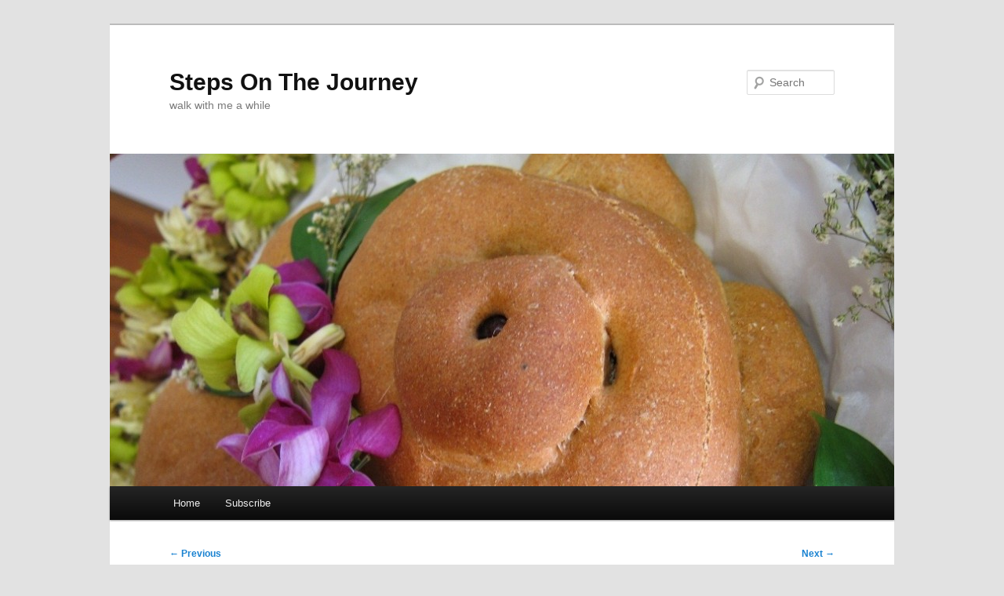

--- FILE ---
content_type: text/html; charset=UTF-8
request_url: http://www.heidiannie.com/?p=1673
body_size: 9965
content:
<!DOCTYPE html>
<html lang="en-US">
<head>
<meta charset="UTF-8" />
<meta name="viewport" content="width=device-width, initial-scale=1.0" />
<title>
Bee-sting cake ( bienenstich)  RECIPE | Steps On The Journey	</title>
<link rel="profile" href="https://gmpg.org/xfn/11" />
<link rel="stylesheet" type="text/css" media="all" href="http://www.heidiannie.com/wp-content/themes/twentyeleven/style.css?ver=20251202" />
<link rel="pingback" href="http://www.heidiannie.com/xmlrpc.php">
<meta name='robots' content='max-image-preview:large' />
	<style>img:is([sizes="auto" i], [sizes^="auto," i]) { contain-intrinsic-size: 3000px 1500px }</style>
	<link rel="alternate" type="application/rss+xml" title="Steps On The Journey &raquo; Feed" href="http://www.heidiannie.com/?feed=rss2" />
<link rel="alternate" type="application/rss+xml" title="Steps On The Journey &raquo; Comments Feed" href="http://www.heidiannie.com/?feed=comments-rss2" />
<link rel="alternate" type="application/rss+xml" title="Steps On The Journey &raquo; Bee-sting cake ( bienenstich)  RECIPE Comments Feed" href="http://www.heidiannie.com/?feed=rss2&#038;p=1673" />
<script type="text/javascript">
/* <![CDATA[ */
window._wpemojiSettings = {"baseUrl":"https:\/\/s.w.org\/images\/core\/emoji\/16.0.1\/72x72\/","ext":".png","svgUrl":"https:\/\/s.w.org\/images\/core\/emoji\/16.0.1\/svg\/","svgExt":".svg","source":{"concatemoji":"http:\/\/www.heidiannie.com\/wp-includes\/js\/wp-emoji-release.min.js?ver=6.8.3"}};
/*! This file is auto-generated */
!function(s,n){var o,i,e;function c(e){try{var t={supportTests:e,timestamp:(new Date).valueOf()};sessionStorage.setItem(o,JSON.stringify(t))}catch(e){}}function p(e,t,n){e.clearRect(0,0,e.canvas.width,e.canvas.height),e.fillText(t,0,0);var t=new Uint32Array(e.getImageData(0,0,e.canvas.width,e.canvas.height).data),a=(e.clearRect(0,0,e.canvas.width,e.canvas.height),e.fillText(n,0,0),new Uint32Array(e.getImageData(0,0,e.canvas.width,e.canvas.height).data));return t.every(function(e,t){return e===a[t]})}function u(e,t){e.clearRect(0,0,e.canvas.width,e.canvas.height),e.fillText(t,0,0);for(var n=e.getImageData(16,16,1,1),a=0;a<n.data.length;a++)if(0!==n.data[a])return!1;return!0}function f(e,t,n,a){switch(t){case"flag":return n(e,"\ud83c\udff3\ufe0f\u200d\u26a7\ufe0f","\ud83c\udff3\ufe0f\u200b\u26a7\ufe0f")?!1:!n(e,"\ud83c\udde8\ud83c\uddf6","\ud83c\udde8\u200b\ud83c\uddf6")&&!n(e,"\ud83c\udff4\udb40\udc67\udb40\udc62\udb40\udc65\udb40\udc6e\udb40\udc67\udb40\udc7f","\ud83c\udff4\u200b\udb40\udc67\u200b\udb40\udc62\u200b\udb40\udc65\u200b\udb40\udc6e\u200b\udb40\udc67\u200b\udb40\udc7f");case"emoji":return!a(e,"\ud83e\udedf")}return!1}function g(e,t,n,a){var r="undefined"!=typeof WorkerGlobalScope&&self instanceof WorkerGlobalScope?new OffscreenCanvas(300,150):s.createElement("canvas"),o=r.getContext("2d",{willReadFrequently:!0}),i=(o.textBaseline="top",o.font="600 32px Arial",{});return e.forEach(function(e){i[e]=t(o,e,n,a)}),i}function t(e){var t=s.createElement("script");t.src=e,t.defer=!0,s.head.appendChild(t)}"undefined"!=typeof Promise&&(o="wpEmojiSettingsSupports",i=["flag","emoji"],n.supports={everything:!0,everythingExceptFlag:!0},e=new Promise(function(e){s.addEventListener("DOMContentLoaded",e,{once:!0})}),new Promise(function(t){var n=function(){try{var e=JSON.parse(sessionStorage.getItem(o));if("object"==typeof e&&"number"==typeof e.timestamp&&(new Date).valueOf()<e.timestamp+604800&&"object"==typeof e.supportTests)return e.supportTests}catch(e){}return null}();if(!n){if("undefined"!=typeof Worker&&"undefined"!=typeof OffscreenCanvas&&"undefined"!=typeof URL&&URL.createObjectURL&&"undefined"!=typeof Blob)try{var e="postMessage("+g.toString()+"("+[JSON.stringify(i),f.toString(),p.toString(),u.toString()].join(",")+"));",a=new Blob([e],{type:"text/javascript"}),r=new Worker(URL.createObjectURL(a),{name:"wpTestEmojiSupports"});return void(r.onmessage=function(e){c(n=e.data),r.terminate(),t(n)})}catch(e){}c(n=g(i,f,p,u))}t(n)}).then(function(e){for(var t in e)n.supports[t]=e[t],n.supports.everything=n.supports.everything&&n.supports[t],"flag"!==t&&(n.supports.everythingExceptFlag=n.supports.everythingExceptFlag&&n.supports[t]);n.supports.everythingExceptFlag=n.supports.everythingExceptFlag&&!n.supports.flag,n.DOMReady=!1,n.readyCallback=function(){n.DOMReady=!0}}).then(function(){return e}).then(function(){var e;n.supports.everything||(n.readyCallback(),(e=n.source||{}).concatemoji?t(e.concatemoji):e.wpemoji&&e.twemoji&&(t(e.twemoji),t(e.wpemoji)))}))}((window,document),window._wpemojiSettings);
/* ]]> */
</script>
<style id='wp-emoji-styles-inline-css' type='text/css'>

	img.wp-smiley, img.emoji {
		display: inline !important;
		border: none !important;
		box-shadow: none !important;
		height: 1em !important;
		width: 1em !important;
		margin: 0 0.07em !important;
		vertical-align: -0.1em !important;
		background: none !important;
		padding: 0 !important;
	}
</style>
<link rel='stylesheet' id='wp-block-library-css' href='http://www.heidiannie.com/wp-includes/css/dist/block-library/style.min.css?ver=6.8.3' type='text/css' media='all' />
<style id='wp-block-library-theme-inline-css' type='text/css'>
.wp-block-audio :where(figcaption){color:#555;font-size:13px;text-align:center}.is-dark-theme .wp-block-audio :where(figcaption){color:#ffffffa6}.wp-block-audio{margin:0 0 1em}.wp-block-code{border:1px solid #ccc;border-radius:4px;font-family:Menlo,Consolas,monaco,monospace;padding:.8em 1em}.wp-block-embed :where(figcaption){color:#555;font-size:13px;text-align:center}.is-dark-theme .wp-block-embed :where(figcaption){color:#ffffffa6}.wp-block-embed{margin:0 0 1em}.blocks-gallery-caption{color:#555;font-size:13px;text-align:center}.is-dark-theme .blocks-gallery-caption{color:#ffffffa6}:root :where(.wp-block-image figcaption){color:#555;font-size:13px;text-align:center}.is-dark-theme :root :where(.wp-block-image figcaption){color:#ffffffa6}.wp-block-image{margin:0 0 1em}.wp-block-pullquote{border-bottom:4px solid;border-top:4px solid;color:currentColor;margin-bottom:1.75em}.wp-block-pullquote cite,.wp-block-pullquote footer,.wp-block-pullquote__citation{color:currentColor;font-size:.8125em;font-style:normal;text-transform:uppercase}.wp-block-quote{border-left:.25em solid;margin:0 0 1.75em;padding-left:1em}.wp-block-quote cite,.wp-block-quote footer{color:currentColor;font-size:.8125em;font-style:normal;position:relative}.wp-block-quote:where(.has-text-align-right){border-left:none;border-right:.25em solid;padding-left:0;padding-right:1em}.wp-block-quote:where(.has-text-align-center){border:none;padding-left:0}.wp-block-quote.is-large,.wp-block-quote.is-style-large,.wp-block-quote:where(.is-style-plain){border:none}.wp-block-search .wp-block-search__label{font-weight:700}.wp-block-search__button{border:1px solid #ccc;padding:.375em .625em}:where(.wp-block-group.has-background){padding:1.25em 2.375em}.wp-block-separator.has-css-opacity{opacity:.4}.wp-block-separator{border:none;border-bottom:2px solid;margin-left:auto;margin-right:auto}.wp-block-separator.has-alpha-channel-opacity{opacity:1}.wp-block-separator:not(.is-style-wide):not(.is-style-dots){width:100px}.wp-block-separator.has-background:not(.is-style-dots){border-bottom:none;height:1px}.wp-block-separator.has-background:not(.is-style-wide):not(.is-style-dots){height:2px}.wp-block-table{margin:0 0 1em}.wp-block-table td,.wp-block-table th{word-break:normal}.wp-block-table :where(figcaption){color:#555;font-size:13px;text-align:center}.is-dark-theme .wp-block-table :where(figcaption){color:#ffffffa6}.wp-block-video :where(figcaption){color:#555;font-size:13px;text-align:center}.is-dark-theme .wp-block-video :where(figcaption){color:#ffffffa6}.wp-block-video{margin:0 0 1em}:root :where(.wp-block-template-part.has-background){margin-bottom:0;margin-top:0;padding:1.25em 2.375em}
</style>
<style id='classic-theme-styles-inline-css' type='text/css'>
/*! This file is auto-generated */
.wp-block-button__link{color:#fff;background-color:#32373c;border-radius:9999px;box-shadow:none;text-decoration:none;padding:calc(.667em + 2px) calc(1.333em + 2px);font-size:1.125em}.wp-block-file__button{background:#32373c;color:#fff;text-decoration:none}
</style>
<style id='global-styles-inline-css' type='text/css'>
:root{--wp--preset--aspect-ratio--square: 1;--wp--preset--aspect-ratio--4-3: 4/3;--wp--preset--aspect-ratio--3-4: 3/4;--wp--preset--aspect-ratio--3-2: 3/2;--wp--preset--aspect-ratio--2-3: 2/3;--wp--preset--aspect-ratio--16-9: 16/9;--wp--preset--aspect-ratio--9-16: 9/16;--wp--preset--color--black: #000;--wp--preset--color--cyan-bluish-gray: #abb8c3;--wp--preset--color--white: #fff;--wp--preset--color--pale-pink: #f78da7;--wp--preset--color--vivid-red: #cf2e2e;--wp--preset--color--luminous-vivid-orange: #ff6900;--wp--preset--color--luminous-vivid-amber: #fcb900;--wp--preset--color--light-green-cyan: #7bdcb5;--wp--preset--color--vivid-green-cyan: #00d084;--wp--preset--color--pale-cyan-blue: #8ed1fc;--wp--preset--color--vivid-cyan-blue: #0693e3;--wp--preset--color--vivid-purple: #9b51e0;--wp--preset--color--blue: #1982d1;--wp--preset--color--dark-gray: #373737;--wp--preset--color--medium-gray: #666;--wp--preset--color--light-gray: #e2e2e2;--wp--preset--gradient--vivid-cyan-blue-to-vivid-purple: linear-gradient(135deg,rgba(6,147,227,1) 0%,rgb(155,81,224) 100%);--wp--preset--gradient--light-green-cyan-to-vivid-green-cyan: linear-gradient(135deg,rgb(122,220,180) 0%,rgb(0,208,130) 100%);--wp--preset--gradient--luminous-vivid-amber-to-luminous-vivid-orange: linear-gradient(135deg,rgba(252,185,0,1) 0%,rgba(255,105,0,1) 100%);--wp--preset--gradient--luminous-vivid-orange-to-vivid-red: linear-gradient(135deg,rgba(255,105,0,1) 0%,rgb(207,46,46) 100%);--wp--preset--gradient--very-light-gray-to-cyan-bluish-gray: linear-gradient(135deg,rgb(238,238,238) 0%,rgb(169,184,195) 100%);--wp--preset--gradient--cool-to-warm-spectrum: linear-gradient(135deg,rgb(74,234,220) 0%,rgb(151,120,209) 20%,rgb(207,42,186) 40%,rgb(238,44,130) 60%,rgb(251,105,98) 80%,rgb(254,248,76) 100%);--wp--preset--gradient--blush-light-purple: linear-gradient(135deg,rgb(255,206,236) 0%,rgb(152,150,240) 100%);--wp--preset--gradient--blush-bordeaux: linear-gradient(135deg,rgb(254,205,165) 0%,rgb(254,45,45) 50%,rgb(107,0,62) 100%);--wp--preset--gradient--luminous-dusk: linear-gradient(135deg,rgb(255,203,112) 0%,rgb(199,81,192) 50%,rgb(65,88,208) 100%);--wp--preset--gradient--pale-ocean: linear-gradient(135deg,rgb(255,245,203) 0%,rgb(182,227,212) 50%,rgb(51,167,181) 100%);--wp--preset--gradient--electric-grass: linear-gradient(135deg,rgb(202,248,128) 0%,rgb(113,206,126) 100%);--wp--preset--gradient--midnight: linear-gradient(135deg,rgb(2,3,129) 0%,rgb(40,116,252) 100%);--wp--preset--font-size--small: 13px;--wp--preset--font-size--medium: 20px;--wp--preset--font-size--large: 36px;--wp--preset--font-size--x-large: 42px;--wp--preset--spacing--20: 0.44rem;--wp--preset--spacing--30: 0.67rem;--wp--preset--spacing--40: 1rem;--wp--preset--spacing--50: 1.5rem;--wp--preset--spacing--60: 2.25rem;--wp--preset--spacing--70: 3.38rem;--wp--preset--spacing--80: 5.06rem;--wp--preset--shadow--natural: 6px 6px 9px rgba(0, 0, 0, 0.2);--wp--preset--shadow--deep: 12px 12px 50px rgba(0, 0, 0, 0.4);--wp--preset--shadow--sharp: 6px 6px 0px rgba(0, 0, 0, 0.2);--wp--preset--shadow--outlined: 6px 6px 0px -3px rgba(255, 255, 255, 1), 6px 6px rgba(0, 0, 0, 1);--wp--preset--shadow--crisp: 6px 6px 0px rgba(0, 0, 0, 1);}:where(.is-layout-flex){gap: 0.5em;}:where(.is-layout-grid){gap: 0.5em;}body .is-layout-flex{display: flex;}.is-layout-flex{flex-wrap: wrap;align-items: center;}.is-layout-flex > :is(*, div){margin: 0;}body .is-layout-grid{display: grid;}.is-layout-grid > :is(*, div){margin: 0;}:where(.wp-block-columns.is-layout-flex){gap: 2em;}:where(.wp-block-columns.is-layout-grid){gap: 2em;}:where(.wp-block-post-template.is-layout-flex){gap: 1.25em;}:where(.wp-block-post-template.is-layout-grid){gap: 1.25em;}.has-black-color{color: var(--wp--preset--color--black) !important;}.has-cyan-bluish-gray-color{color: var(--wp--preset--color--cyan-bluish-gray) !important;}.has-white-color{color: var(--wp--preset--color--white) !important;}.has-pale-pink-color{color: var(--wp--preset--color--pale-pink) !important;}.has-vivid-red-color{color: var(--wp--preset--color--vivid-red) !important;}.has-luminous-vivid-orange-color{color: var(--wp--preset--color--luminous-vivid-orange) !important;}.has-luminous-vivid-amber-color{color: var(--wp--preset--color--luminous-vivid-amber) !important;}.has-light-green-cyan-color{color: var(--wp--preset--color--light-green-cyan) !important;}.has-vivid-green-cyan-color{color: var(--wp--preset--color--vivid-green-cyan) !important;}.has-pale-cyan-blue-color{color: var(--wp--preset--color--pale-cyan-blue) !important;}.has-vivid-cyan-blue-color{color: var(--wp--preset--color--vivid-cyan-blue) !important;}.has-vivid-purple-color{color: var(--wp--preset--color--vivid-purple) !important;}.has-black-background-color{background-color: var(--wp--preset--color--black) !important;}.has-cyan-bluish-gray-background-color{background-color: var(--wp--preset--color--cyan-bluish-gray) !important;}.has-white-background-color{background-color: var(--wp--preset--color--white) !important;}.has-pale-pink-background-color{background-color: var(--wp--preset--color--pale-pink) !important;}.has-vivid-red-background-color{background-color: var(--wp--preset--color--vivid-red) !important;}.has-luminous-vivid-orange-background-color{background-color: var(--wp--preset--color--luminous-vivid-orange) !important;}.has-luminous-vivid-amber-background-color{background-color: var(--wp--preset--color--luminous-vivid-amber) !important;}.has-light-green-cyan-background-color{background-color: var(--wp--preset--color--light-green-cyan) !important;}.has-vivid-green-cyan-background-color{background-color: var(--wp--preset--color--vivid-green-cyan) !important;}.has-pale-cyan-blue-background-color{background-color: var(--wp--preset--color--pale-cyan-blue) !important;}.has-vivid-cyan-blue-background-color{background-color: var(--wp--preset--color--vivid-cyan-blue) !important;}.has-vivid-purple-background-color{background-color: var(--wp--preset--color--vivid-purple) !important;}.has-black-border-color{border-color: var(--wp--preset--color--black) !important;}.has-cyan-bluish-gray-border-color{border-color: var(--wp--preset--color--cyan-bluish-gray) !important;}.has-white-border-color{border-color: var(--wp--preset--color--white) !important;}.has-pale-pink-border-color{border-color: var(--wp--preset--color--pale-pink) !important;}.has-vivid-red-border-color{border-color: var(--wp--preset--color--vivid-red) !important;}.has-luminous-vivid-orange-border-color{border-color: var(--wp--preset--color--luminous-vivid-orange) !important;}.has-luminous-vivid-amber-border-color{border-color: var(--wp--preset--color--luminous-vivid-amber) !important;}.has-light-green-cyan-border-color{border-color: var(--wp--preset--color--light-green-cyan) !important;}.has-vivid-green-cyan-border-color{border-color: var(--wp--preset--color--vivid-green-cyan) !important;}.has-pale-cyan-blue-border-color{border-color: var(--wp--preset--color--pale-cyan-blue) !important;}.has-vivid-cyan-blue-border-color{border-color: var(--wp--preset--color--vivid-cyan-blue) !important;}.has-vivid-purple-border-color{border-color: var(--wp--preset--color--vivid-purple) !important;}.has-vivid-cyan-blue-to-vivid-purple-gradient-background{background: var(--wp--preset--gradient--vivid-cyan-blue-to-vivid-purple) !important;}.has-light-green-cyan-to-vivid-green-cyan-gradient-background{background: var(--wp--preset--gradient--light-green-cyan-to-vivid-green-cyan) !important;}.has-luminous-vivid-amber-to-luminous-vivid-orange-gradient-background{background: var(--wp--preset--gradient--luminous-vivid-amber-to-luminous-vivid-orange) !important;}.has-luminous-vivid-orange-to-vivid-red-gradient-background{background: var(--wp--preset--gradient--luminous-vivid-orange-to-vivid-red) !important;}.has-very-light-gray-to-cyan-bluish-gray-gradient-background{background: var(--wp--preset--gradient--very-light-gray-to-cyan-bluish-gray) !important;}.has-cool-to-warm-spectrum-gradient-background{background: var(--wp--preset--gradient--cool-to-warm-spectrum) !important;}.has-blush-light-purple-gradient-background{background: var(--wp--preset--gradient--blush-light-purple) !important;}.has-blush-bordeaux-gradient-background{background: var(--wp--preset--gradient--blush-bordeaux) !important;}.has-luminous-dusk-gradient-background{background: var(--wp--preset--gradient--luminous-dusk) !important;}.has-pale-ocean-gradient-background{background: var(--wp--preset--gradient--pale-ocean) !important;}.has-electric-grass-gradient-background{background: var(--wp--preset--gradient--electric-grass) !important;}.has-midnight-gradient-background{background: var(--wp--preset--gradient--midnight) !important;}.has-small-font-size{font-size: var(--wp--preset--font-size--small) !important;}.has-medium-font-size{font-size: var(--wp--preset--font-size--medium) !important;}.has-large-font-size{font-size: var(--wp--preset--font-size--large) !important;}.has-x-large-font-size{font-size: var(--wp--preset--font-size--x-large) !important;}
:where(.wp-block-post-template.is-layout-flex){gap: 1.25em;}:where(.wp-block-post-template.is-layout-grid){gap: 1.25em;}
:where(.wp-block-columns.is-layout-flex){gap: 2em;}:where(.wp-block-columns.is-layout-grid){gap: 2em;}
:root :where(.wp-block-pullquote){font-size: 1.5em;line-height: 1.6;}
</style>
<link rel='stylesheet' id='stcr-font-awesome-css' href='http://www.heidiannie.com/wp-content/plugins/subscribe-to-comments-reloaded/includes/css/font-awesome.min.css?ver=6.8.3' type='text/css' media='all' />
<link rel='stylesheet' id='stcr-style-css' href='http://www.heidiannie.com/wp-content/plugins/subscribe-to-comments-reloaded/includes/css/stcr-style.css?ver=6.8.3' type='text/css' media='all' />
<link rel='stylesheet' id='twentyeleven-block-style-css' href='http://www.heidiannie.com/wp-content/themes/twentyeleven/blocks.css?ver=20240703' type='text/css' media='all' />
<link rel="https://api.w.org/" href="http://www.heidiannie.com/index.php?rest_route=/" /><link rel="alternate" title="JSON" type="application/json" href="http://www.heidiannie.com/index.php?rest_route=/wp/v2/posts/1673" /><link rel="EditURI" type="application/rsd+xml" title="RSD" href="http://www.heidiannie.com/xmlrpc.php?rsd" />
<meta name="generator" content="WordPress 6.8.3" />
<link rel="canonical" href="http://www.heidiannie.com/?p=1673" />
<link rel='shortlink' href='http://www.heidiannie.com/?p=1673' />
<link rel="alternate" title="oEmbed (JSON)" type="application/json+oembed" href="http://www.heidiannie.com/index.php?rest_route=%2Foembed%2F1.0%2Fembed&#038;url=http%3A%2F%2Fwww.heidiannie.com%2F%3Fp%3D1673" />
<link rel="alternate" title="oEmbed (XML)" type="text/xml+oembed" href="http://www.heidiannie.com/index.php?rest_route=%2Foembed%2F1.0%2Fembed&#038;url=http%3A%2F%2Fwww.heidiannie.com%2F%3Fp%3D1673&#038;format=xml" />
<style type="text/css">.recentcomments a{display:inline !important;padding:0 !important;margin:0 !important;}</style></head>

<body class="wp-singular post-template-default single single-post postid-1673 single-format-standard wp-embed-responsive wp-theme-twentyeleven single-author singular two-column right-sidebar">
<div class="skip-link"><a class="assistive-text" href="#content">Skip to primary content</a></div><div id="page" class="hfeed">
	<header id="branding">
			<hgroup>
									<h1 id="site-title"><span><a href="http://www.heidiannie.com/" rel="home" >Steps On The Journey</a></span></h1>
										<h2 id="site-description">walk with me a while</h2>
							</hgroup>

						<a href="http://www.heidiannie.com/" rel="home" >
				<img src="http://www.heidiannie.com/wp-content/uploads/2012/11/cropped-IMG_8014.jpg" width="1000" height="424" alt="Steps On The Journey" srcset="http://www.heidiannie.com/wp-content/uploads/2012/11/cropped-IMG_8014.jpg 1000w, http://www.heidiannie.com/wp-content/uploads/2012/11/cropped-IMG_8014-300x127.jpg 300w, http://www.heidiannie.com/wp-content/uploads/2012/11/cropped-IMG_8014-500x212.jpg 500w" sizes="(max-width: 1000px) 100vw, 1000px" decoding="async" fetchpriority="high" />			</a>
			
									<form method="get" id="searchform" action="http://www.heidiannie.com/">
		<label for="s" class="assistive-text">Search</label>
		<input type="text" class="field" name="s" id="s" placeholder="Search" />
		<input type="submit" class="submit" name="submit" id="searchsubmit" value="Search" />
	</form>
			
			<nav id="access">
				<h3 class="assistive-text">Main menu</h3>
				<div class="menu"><ul>
<li ><a href="http://www.heidiannie.com/">Home</a></li><li class="page_item page-item-6425"><a href="http://www.heidiannie.com/?page_id=6425">Subscribe</a></li>
</ul></div>
			</nav><!-- #access -->
	</header><!-- #branding -->


	<div id="main">

		<div id="primary">
			<div id="content" role="main">

				
					<nav id="nav-single">
						<h3 class="assistive-text">Post navigation</h3>
						<span class="nav-previous"><a href="http://www.heidiannie.com/?p=1632" rel="prev"><span class="meta-nav">&larr;</span> Previous</a></span>
						<span class="nav-next"><a href="http://www.heidiannie.com/?p=1677" rel="next">Next <span class="meta-nav">&rarr;</span></a></span>
					</nav><!-- #nav-single -->

					
<article id="post-1673" class="post-1673 post type-post status-publish format-standard hentry category-recipes">
	<header class="entry-header">
		<h1 class="entry-title">Bee-sting cake ( bienenstich)  RECIPE</h1>

				<div class="entry-meta">
			<span class="sep">Posted on </span><a href="http://www.heidiannie.com/?p=1673" title="5:37 PM" rel="bookmark"><time class="entry-date" datetime="2010-04-15T17:37:09-04:00">April 15, 2010</time></a><span class="by-author"> <span class="sep"> by </span> <span class="author vcard"><a class="url fn n" href="http://www.heidiannie.com/?author=2" title="View all posts by heidiannie" rel="author">heidiannie</a></span></span>		</div><!-- .entry-meta -->
			</header><!-- .entry-header -->

	<div class="entry-content">
		<p><a href="http://heidiannie.com/wp-content/uploads/2010/04/bee-sting-cake-0263.jpg"><img decoding="async" style="border-right: 0px; border-top: 0px; border-left: 0px; border-bottom: 0px" height="180" alt="bee sting cake 026[3]" src="http://heidiannie.com/wp-content/uploads/2010/04/bee-sting-cake-0263_thumb.jpg" width="239" border="0"></a>&nbsp;&nbsp;&nbsp;&nbsp;&nbsp;&nbsp;&nbsp;&nbsp;&nbsp;&nbsp;&nbsp;&nbsp;&nbsp;&nbsp;&nbsp;&nbsp;&nbsp;&nbsp;&nbsp;&nbsp;&nbsp;&nbsp;&nbsp;&nbsp;&nbsp;&nbsp;&nbsp;&nbsp;&nbsp;&nbsp;&nbsp;&nbsp;&nbsp;&nbsp;&nbsp;&nbsp;&nbsp;&nbsp;&nbsp;&nbsp;&nbsp;&nbsp;&nbsp;&nbsp;&nbsp;&nbsp;&nbsp;&nbsp;&nbsp;&nbsp;&nbsp;&nbsp;&nbsp;&nbsp;&nbsp;&nbsp;&nbsp;&nbsp;&nbsp;&nbsp;&nbsp;&nbsp;&nbsp;&nbsp;&nbsp;&nbsp;&nbsp;&nbsp;&nbsp;&nbsp;&nbsp;&nbsp;&nbsp;&nbsp;&nbsp;&nbsp;&nbsp;&nbsp;&nbsp;&nbsp;&nbsp;&nbsp;&nbsp;&nbsp;&nbsp;&nbsp;&nbsp;&nbsp;&nbsp;&nbsp;&nbsp;&nbsp;&nbsp;&nbsp;&nbsp;&nbsp;&nbsp; They sell these at Tulipan, a Hungarian pastry/bistro shop in Wooster.</p>
<p>ONLY, mine are better.</p>
<p>And that is not bragging- I add lemon and for some reason they don&#8217;t, so mine taste sweeter and tangy-er and yummier.</p>
<p>This recipe makes a lot of bars- I cut them into&nbsp; bars and serve them with tea.</p>
<p>They are light and sweet and sticky and delish!</p>
<p><a href="http://heidiannie.com/wp-content/uploads/2010/04/bee-sting-cake-001.jpg"><img decoding="async" style="border-right: 0px; border-top: 0px; border-left: 0px; border-bottom: 0px" height="59" alt="bee sting cake 001" src="http://heidiannie.com/wp-content/uploads/2010/04/bee-sting-cake-001_thumb.jpg" width="77" border="0"></a>&nbsp;<a href="http://heidiannie.com/wp-content/uploads/2010/04/bee-sting-cake-002.jpg"><img loading="lazy" decoding="async" style="border-right: 0px; border-top: 0px; border-left: 0px; border-bottom: 0px" height="58" alt="bee sting cake 002" src="http://heidiannie.com/wp-content/uploads/2010/04/bee-sting-cake-002_thumb.jpg" width="76" border="0"></a>&nbsp;<a href="http://heidiannie.com/wp-content/uploads/2010/04/bee-sting-cake-003.jpg"><img loading="lazy" decoding="async" style="border-right: 0px; border-top: 0px; border-left: 0px; border-bottom: 0px" height="58" alt="bee sting cake 003" src="http://heidiannie.com/wp-content/uploads/2010/04/bee-sting-cake-003_thumb.jpg" width="76" border="0"></a>&nbsp;<a href="http://heidiannie.com/wp-content/uploads/2010/04/bee-sting-cake-004.jpg"><img loading="lazy" decoding="async" style="border-right: 0px; border-top: 0px; border-left: 0px; border-bottom: 0px" height="56" alt="bee sting cake 004" src="http://heidiannie.com/wp-content/uploads/2010/04/bee-sting-cake-004_thumb.jpg" width="74" border="0"></a> <a href="http://heidiannie.com/wp-content/uploads/2010/04/bee-sting-cake-006.jpg"><img loading="lazy" decoding="async" style="border-right: 0px; border-top: 0px; border-left: 0px; border-bottom: 0px" height="57" alt="bee sting cake 006" src="http://heidiannie.com/wp-content/uploads/2010/04/bee-sting-cake-006_thumb.jpg" width="75" border="0"></a>&nbsp;&nbsp;&nbsp;&nbsp;&nbsp;&nbsp;&nbsp;&nbsp;&nbsp;&nbsp;&nbsp;&nbsp;&nbsp;&nbsp;&nbsp;&nbsp;&nbsp;&nbsp;&nbsp;&nbsp;&nbsp; Ingredients:</p>
<p>1 TBS yeast</p>
<p>1/4 cup warm water</p>
<p>1 tsp sugar</p>
<p>6 TBS butter</p>
<p>1/3 cup sugar</p>
<p> 1 egg + 1 yolk</p>
<p>1/3 cup milk</p>
<p>1 tsp vanilla</p>
<p>1/4 tsp salt </p>
<p>3+ cups of flour</p>
<p>1 1/3 cups sliced or slivered almonds( reserve until after you put on glaze)</p>
<p><strong><u>glaze ingredients</u></strong></p>
<p>2 tsp. lemon juice</p>
<p>2/3 cup sugar</p>
<p>1 stick butter</p>
<p>1/2 cup honey</p>
<p>1/4 cup whipping cream</p>
<p><a href="http://heidiannie.com/wp-content/uploads/2010/04/bee-sting-cake-008.jpg"><img loading="lazy" decoding="async" style="border-right: 0px; border-top: 0px; border-left: 0px; border-bottom: 0px" height="60" alt="bee sting cake 008" src="http://heidiannie.com/wp-content/uploads/2010/04/bee-sting-cake-008_thumb.jpg" width="79" border="0"></a> <a href="http://heidiannie.com/wp-content/uploads/2010/04/bee-sting-cake-009.jpg"><img loading="lazy" decoding="async" style="border-right: 0px; border-top: 0px; border-left: 0px; border-bottom: 0px" height="66" alt="bee sting cake 009" src="http://heidiannie.com/wp-content/uploads/2010/04/bee-sting-cake-009_thumb.jpg" width="87" border="0"></a> <a href="http://heidiannie.com/wp-content/uploads/2010/04/bee-sting-cake-010.jpg"><img loading="lazy" decoding="async" style="border-right: 0px; border-top: 0px; border-left: 0px; border-bottom: 0px" height="59" alt="bee sting cake 010" src="http://heidiannie.com/wp-content/uploads/2010/04/bee-sting-cake-010_thumb.jpg" width="77" border="0"></a> <a href="http://heidiannie.com/wp-content/uploads/2010/04/bee-sting-cake-012.jpg"><img loading="lazy" decoding="async" style="border-right: 0px; border-top: 0px; border-left: 0px; border-bottom: 0px" height="66" alt="bee sting cake 012" src="http://heidiannie.com/wp-content/uploads/2010/04/bee-sting-cake-012_thumb.jpg" width="87" border="0"></a> <a href="http://heidiannie.com/wp-content/uploads/2010/04/bee-sting-cake-013.jpg"><img loading="lazy" decoding="async" style="border-right: 0px; border-top: 0px; border-left: 0px; border-bottom: 0px" height="111" alt="bee sting cake 013" src="http://heidiannie.com/wp-content/uploads/2010/04/bee-sting-cake-013_thumb.jpg" width="147" border="0"></a> </p>
<p>Method:</p>
<p>Proof yeast with warm water and tsp sugar.&nbsp;&nbsp; Blend sugar with butter until fluffy, add eggs and mix until it looks curdled, then mix in yeast mixture.&nbsp; Add milk,vanilla, salt and stir well.&nbsp; Then add 2 1/2 cups flour and stir until you have a very sticky, wet dough.&nbsp; Add last 1/2 cup of dough, and dump onto well floured surface and knead for about 5-7 minutes( you may add more flour as needed, but the dough should stay sticky and light).</p>
<p>Grease bowl, shape dough into a ball, drop into bowl, turn once to grease top of ball, and then cover with plastic wrap and let raise about 45 minutes.</p>
<p>Flatten into greased and foiled and greased jelly roll pan- Or you could put down parchment paper under the foil and only grease the top of the foil.</p>
<p>-raise another 45 minutes.</p>
<p>Whilst the dough is raising, put the ingredients for the glaze (EXCEPT <br />for the lemon juice) into a small pan and bring to a boil.&nbsp; Add lemon juice and let simmer for 5 minutes.&nbsp; Preheat oven to 375 F.</p>
<p>Now, when dough has risen slowly in jelly roll pan, pour glaze over top.&nbsp; It will pool up in some areas- that is normal- and spread almonds evenly over top. </p>
<p>Bake for 20 to 25 minutes at 375&nbsp; F.&nbsp; until top is golden brown.</p>
<p>Remove from oven, allow to cool for 10 minutes or so, then remove from pan and cut into bars.&nbsp; OR- while still warm scatter white chocolate disks over top and when melted skim them over the top with knife spatula.&nbsp; Remove foil and allow to cool, then cut into 2 inch bars.</p>
<p><a href="http://heidiannie.com/wp-content/uploads/2010/04/bee-sting-cake-014.jpg"><img loading="lazy" decoding="async" style="border-right: 0px; border-top: 0px; border-left: 0px; border-bottom: 0px" height="75" alt="bee sting cake 014" src="http://heidiannie.com/wp-content/uploads/2010/04/bee-sting-cake-014_thumb.jpg" width="99" border="0"></a> <a href="http://heidiannie.com/wp-content/uploads/2010/04/bee-sting-cake-015.jpg"><img loading="lazy" decoding="async" style="border-right: 0px; border-top: 0px; border-left: 0px; border-bottom: 0px" height="59" alt="bee sting cake 015" src="http://heidiannie.com/wp-content/uploads/2010/04/bee-sting-cake-015_thumb.jpg" width="77" border="0"></a> <a href="http://heidiannie.com/wp-content/uploads/2010/04/bee-sting-cake-017.jpg"><img loading="lazy" decoding="async" style="border-right: 0px; border-top: 0px; border-left: 0px; border-bottom: 0px" height="82" alt="bee sting cake 017" src="http://heidiannie.com/wp-content/uploads/2010/04/bee-sting-cake-017_thumb.jpg" width="108" border="0"></a> <a href="http://heidiannie.com/wp-content/uploads/2010/04/bee-sting-cake-018.jpg"><img loading="lazy" decoding="async" style="border-right: 0px; border-top: 0px; border-left: 0px; border-bottom: 0px" height="65" alt="bee sting cake 018" src="http://heidiannie.com/wp-content/uploads/2010/04/bee-sting-cake-018_thumb.jpg" width="85" border="0"></a> </p>
<p><a href="http://heidiannie.com/wp-content/uploads/2010/04/bee-sting-cake-019.jpg"><img loading="lazy" decoding="async" style="border-right: 0px; border-top: 0px; border-left: 0px; border-bottom: 0px" height="115" alt="bee sting cake 019" src="http://heidiannie.com/wp-content/uploads/2010/04/bee-sting-cake-019_thumb.jpg" width="87" border="0"></a> <a href="http://heidiannie.com/wp-content/uploads/2010/04/bee-sting-cake-020.jpg"><img loading="lazy" decoding="async" style="border-right: 0px; border-top: 0px; border-left: 0px; border-bottom: 0px" height="102" alt="bee sting cake 020" src="http://heidiannie.com/wp-content/uploads/2010/04/bee-sting-cake-020_thumb.jpg" width="135" border="0"></a> <a href="http://heidiannie.com/wp-content/uploads/2010/04/bee-sting-cake-022.jpg"><img loading="lazy" decoding="async" style="border-right: 0px; border-top: 0px; border-left: 0px; border-bottom: 0px" height="75" alt="bee sting cake 022" src="http://heidiannie.com/wp-content/uploads/2010/04/bee-sting-cake-022_thumb.jpg" width="99" border="0"></a> <a href="http://heidiannie.com/wp-content/uploads/2010/04/bee-sting-cake-024.jpg"><img loading="lazy" decoding="async" style="border-right: 0px; border-top: 0px; border-left: 0px; border-bottom: 0px" height="121" alt="bee sting cake 024" src="http://heidiannie.com/wp-content/uploads/2010/04/bee-sting-cake-024_thumb.jpg" width="160" border="0"></a> </p>
<p><a href="http://heidiannie.com/wp-content/uploads/2010/04/bee-sting-cake-025.jpg"><img loading="lazy" decoding="async" style="border-right: 0px; border-top: 0px; border-left: 0px; border-bottom: 0px" height="180" alt="bee sting cake 025" src="http://heidiannie.com/wp-content/uploads/2010/04/bee-sting-cake-025_thumb.jpg" width="239" border="0"></a> <a href="http://heidiannie.com/wp-content/uploads/2010/04/bee-sting-cake-026.jpg"><img loading="lazy" decoding="async" style="border-right: 0px; border-top: 0px; border-left: 0px; border-bottom: 0px" height="180" alt="bee sting cake 026" src="http://heidiannie.com/wp-content/uploads/2010/04/bee-sting-cake-026_thumb.jpg" width="239" border="0"></a></p>
			</div><!-- .entry-content -->

	<footer class="entry-meta">
		This entry was posted in <a href="http://www.heidiannie.com/?cat=11" rel="category">Recipes</a> by <a href="http://www.heidiannie.com/?author=2">heidiannie</a>. Bookmark the <a href="http://www.heidiannie.com/?p=1673" title="Permalink to Bee-sting cake ( bienenstich)  RECIPE" rel="bookmark">permalink</a>.
		
			</footer><!-- .entry-meta -->
</article><!-- #post-1673 -->

						<div id="comments">
	
	
			<h2 id="comments-title">
			5 thoughts on &ldquo;<span>Bee-sting cake ( bienenstich)  RECIPE</span>&rdquo;		</h2>

		
		<ol class="commentlist">
					<li class="comment even thread-even depth-1" id="li-comment-641">
		<article id="comment-641" class="comment">
			<footer class="comment-meta">
				<div class="comment-author vcard">
					<img alt='' src='https://secure.gravatar.com/avatar/2666cfee563061b7209ee1ea2df791593aa2944b9285c8d653b118e5485ea357?s=68&#038;d=mm&#038;r=g' srcset='https://secure.gravatar.com/avatar/2666cfee563061b7209ee1ea2df791593aa2944b9285c8d653b118e5485ea357?s=136&#038;d=mm&#038;r=g 2x' class='avatar avatar-68 photo' height='68' width='68' loading='lazy' decoding='async'/><span class="fn"><a href="http://hiraeth.squarespace.com" class="url" rel="ugc external nofollow">kim from hiraeth</a></span> on <a href="http://www.heidiannie.com/?p=1673#comment-641"><time datetime="2010-04-15T19:36:34-04:00">April 15, 2010 at 7:36 PM</time></a> <span class="says">said:</span>
										</div><!-- .comment-author .vcard -->

					
					
				</footer>

				<div class="comment-content"><p>That looks delicious!  I&#8217;d love to see what they look like on the plate and ready to serve!</p>
</div>

				<div class="reply">
					<a rel="nofollow" class="comment-reply-link" href="http://www.heidiannie.com/?p=1673&#038;replytocom=641#respond" data-commentid="641" data-postid="1673" data-belowelement="comment-641" data-respondelement="respond" data-replyto="Reply to kim from hiraeth" aria-label="Reply to kim from hiraeth">Reply <span>&darr;</span></a>				</div><!-- .reply -->
			</article><!-- #comment-## -->

				</li><!-- #comment-## -->
		<li class="comment byuser comment-author-heidiannie bypostauthor odd alt thread-odd thread-alt depth-1" id="li-comment-642">
		<article id="comment-642" class="comment">
			<footer class="comment-meta">
				<div class="comment-author vcard">
					<img alt='' src='https://secure.gravatar.com/avatar/0ad41756c70e7563899d17f261d9d5d72f00c7ab1528fa778884442a0d18b7db?s=68&#038;d=mm&#038;r=g' srcset='https://secure.gravatar.com/avatar/0ad41756c70e7563899d17f261d9d5d72f00c7ab1528fa778884442a0d18b7db?s=136&#038;d=mm&#038;r=g 2x' class='avatar avatar-68 photo' height='68' width='68' loading='lazy' decoding='async'/><span class="fn"><a href="http://www.heidiannie.com/blog" class="url" rel="ugc">heidiannie</a></span> on <a href="http://www.heidiannie.com/?p=1673#comment-642"><time datetime="2010-04-15T19:50:16-04:00">April 15, 2010 at 7:50 PM</time></a> <span class="says">said:</span>
										</div><!-- .comment-author .vcard -->

					
					
				</footer>

				<div class="comment-content"><p>Well then, Kim, come on over for a cup of tea and some bee sting bars!<br />
LOL!<br />
I&#8217;ll put up a picture on Facebook tomorrow!</p>
</div>

				<div class="reply">
					<a rel="nofollow" class="comment-reply-link" href="http://www.heidiannie.com/?p=1673&#038;replytocom=642#respond" data-commentid="642" data-postid="1673" data-belowelement="comment-642" data-respondelement="respond" data-replyto="Reply to heidiannie" aria-label="Reply to heidiannie">Reply <span>&darr;</span></a>				</div><!-- .reply -->
			</article><!-- #comment-## -->

				</li><!-- #comment-## -->
		<li class="comment even thread-even depth-1" id="li-comment-643">
		<article id="comment-643" class="comment">
			<footer class="comment-meta">
				<div class="comment-author vcard">
					<img alt='' src='https://secure.gravatar.com/avatar/2b44bb708cfcabc0b463cbba4b0a22969e3740184bd2bb91c28dfe723af2feac?s=68&#038;d=mm&#038;r=g' srcset='https://secure.gravatar.com/avatar/2b44bb708cfcabc0b463cbba4b0a22969e3740184bd2bb91c28dfe723af2feac?s=136&#038;d=mm&#038;r=g 2x' class='avatar avatar-68 photo' height='68' width='68' loading='lazy' decoding='async'/><span class="fn">cynthia</span> on <a href="http://www.heidiannie.com/?p=1673#comment-643"><time datetime="2010-04-15T22:53:57-04:00">April 15, 2010 at 10:53 PM</time></a> <span class="says">said:</span>
										</div><!-- .comment-author .vcard -->

					
					
				</footer>

				<div class="comment-content"><p>Going to your web site makes me hungry. Love your bee sting cake.</p>
</div>

				<div class="reply">
					<a rel="nofollow" class="comment-reply-link" href="http://www.heidiannie.com/?p=1673&#038;replytocom=643#respond" data-commentid="643" data-postid="1673" data-belowelement="comment-643" data-respondelement="respond" data-replyto="Reply to cynthia" aria-label="Reply to cynthia">Reply <span>&darr;</span></a>				</div><!-- .reply -->
			</article><!-- #comment-## -->

				</li><!-- #comment-## -->
		<li class="comment odd alt thread-odd thread-alt depth-1" id="li-comment-644">
		<article id="comment-644" class="comment">
			<footer class="comment-meta">
				<div class="comment-author vcard">
					<img alt='' src='https://secure.gravatar.com/avatar/8c2d5404deb81018816921a34c194a644132db37298b00db1ca1b751818ab7cc?s=68&#038;d=mm&#038;r=g' srcset='https://secure.gravatar.com/avatar/8c2d5404deb81018816921a34c194a644132db37298b00db1ca1b751818ab7cc?s=136&#038;d=mm&#038;r=g 2x' class='avatar avatar-68 photo' height='68' width='68' loading='lazy' decoding='async'/><span class="fn">elizabeth</span> on <a href="http://www.heidiannie.com/?p=1673#comment-644"><time datetime="2010-04-17T09:11:11-04:00">April 17, 2010 at 9:11 AM</time></a> <span class="says">said:</span>
										</div><!-- .comment-author .vcard -->

					
					
				</footer>

				<div class="comment-content"><p>Will have to try this soon&#8230;.</p>
</div>

				<div class="reply">
					<a rel="nofollow" class="comment-reply-link" href="http://www.heidiannie.com/?p=1673&#038;replytocom=644#respond" data-commentid="644" data-postid="1673" data-belowelement="comment-644" data-respondelement="respond" data-replyto="Reply to elizabeth" aria-label="Reply to elizabeth">Reply <span>&darr;</span></a>				</div><!-- .reply -->
			</article><!-- #comment-## -->

				</li><!-- #comment-## -->
		<li class="comment even thread-even depth-1" id="li-comment-645">
		<article id="comment-645" class="comment">
			<footer class="comment-meta">
				<div class="comment-author vcard">
					<img alt='' src='https://secure.gravatar.com/avatar/2666cfee563061b7209ee1ea2df791593aa2944b9285c8d653b118e5485ea357?s=68&#038;d=mm&#038;r=g' srcset='https://secure.gravatar.com/avatar/2666cfee563061b7209ee1ea2df791593aa2944b9285c8d653b118e5485ea357?s=136&#038;d=mm&#038;r=g 2x' class='avatar avatar-68 photo' height='68' width='68' loading='lazy' decoding='async'/><span class="fn"><a href="http://hiraeth.squarespace.com" class="url" rel="ugc external nofollow">kim from hiraeth</a></span> on <a href="http://www.heidiannie.com/?p=1673#comment-645"><time datetime="2010-04-17T20:23:52-04:00">April 17, 2010 at 8:23 PM</time></a> <span class="says">said:</span>
										</div><!-- .comment-author .vcard -->

					
					
				</footer>

				<div class="comment-content"><p>oh, I wish I could come for a cuppa and some conversation.  I know we&#8217;d get along like old friends!</p>
</div>

				<div class="reply">
					<a rel="nofollow" class="comment-reply-link" href="http://www.heidiannie.com/?p=1673&#038;replytocom=645#respond" data-commentid="645" data-postid="1673" data-belowelement="comment-645" data-respondelement="respond" data-replyto="Reply to kim from hiraeth" aria-label="Reply to kim from hiraeth">Reply <span>&darr;</span></a>				</div><!-- .reply -->
			</article><!-- #comment-## -->

				</li><!-- #comment-## -->
		</ol>

		
		
	
		<div id="respond" class="comment-respond">
		<h3 id="reply-title" class="comment-reply-title">Leave a Reply <small><a rel="nofollow" id="cancel-comment-reply-link" href="/?p=1673#respond" style="display:none;">Cancel reply</a></small></h3><form action="http://www.heidiannie.com/wp-comments-post.php" method="post" id="commentform" class="comment-form"><p class="comment-notes"><span id="email-notes">Your email address will not be published.</span> <span class="required-field-message">Required fields are marked <span class="required">*</span></span></p><p class="comment-form-comment"><label for="comment">Comment <span class="required">*</span></label> <textarea id="comment" name="comment" cols="45" rows="8" maxlength="65525" required="required"></textarea></p><p class="comment-form-author"><label for="author">Name <span class="required">*</span></label> <input id="author" name="author" type="text" value="" size="30" maxlength="245" autocomplete="name" required="required" /></p>
<p class="comment-form-email"><label for="email">Email <span class="required">*</span></label> <input id="email" name="email" type="text" value="" size="30" maxlength="100" aria-describedby="email-notes" autocomplete="email" required="required" /></p>
<p class="comment-form-url"><label for="url">Website</label> <input id="url" name="url" type="text" value="" size="30" maxlength="200" autocomplete="url" /></p>
<p><label for='subscribe-reloaded'><select name='subscribe-reloaded' id='subscribe-reloaded'>
								<option value='none' >Don&#039;t subscribe</option>
								<option value='yes' >All new comments</option>
								<option value='replies' selected='selected'>Replies to my comments</option>
							</select> Notify me of followup comments via e-mail. You can also <a href='http://www.heidiannie.com/comment-subscriptions?srp=1673&amp;srk=2878c08c2c230c420a26926acfb4da03&amp;sra=s&amp;srsrc=f'>subscribe</a> without commenting.</label></p><p class="form-submit"><input name="submit" type="submit" id="submit" class="submit" value="Post Comment" /> <input type='hidden' name='comment_post_ID' value='1673' id='comment_post_ID' />
<input type='hidden' name='comment_parent' id='comment_parent' value='0' />
</p><p style="display: none;"><input type="hidden" id="akismet_comment_nonce" name="akismet_comment_nonce" value="8772985235" /></p><p style="display: none !important;" class="akismet-fields-container" data-prefix="ak_"><label>&#916;<textarea name="ak_hp_textarea" cols="45" rows="8" maxlength="100"></textarea></label><input type="hidden" id="ak_js_1" name="ak_js" value="70"/><script>document.getElementById( "ak_js_1" ).setAttribute( "value", ( new Date() ).getTime() );</script></p></form>	</div><!-- #respond -->
	
</div><!-- #comments -->

				
			</div><!-- #content -->
		</div><!-- #primary -->


	</div><!-- #main -->

	<footer id="colophon">

			

			<div id="site-generator">
												<a href="https://wordpress.org/" class="imprint" title="Semantic Personal Publishing Platform">
					Proudly powered by WordPress				</a>
			</div>
	</footer><!-- #colophon -->
</div><!-- #page -->

<script type="text/javascript" src="http://www.heidiannie.com/wp-includes/js/comment-reply.min.js?ver=6.8.3" id="comment-reply-js" async="async" data-wp-strategy="async"></script>
<script defer type="text/javascript" src="http://www.heidiannie.com/wp-content/plugins/akismet/_inc/akismet-frontend.js?ver=1704855122" id="akismet-frontend-js"></script>

</body>
</html>
